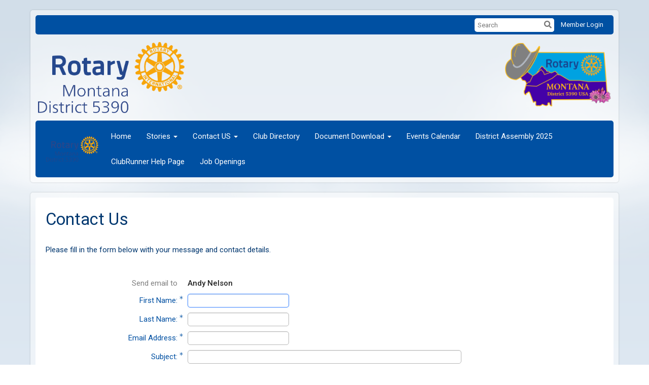

--- FILE ---
content_type: text/html; charset=utf-8
request_url: https://www.google.com/recaptcha/api2/anchor?ar=1&k=6LfO3wsUAAAAAOEI3Vyg2976WM4YY0XgSx_uPeit&co=aHR0cHM6Ly93d3cubW9udGFuYXJvdGFyeS5vcmc6NDQz&hl=en&v=PoyoqOPhxBO7pBk68S4YbpHZ&size=normal&anchor-ms=20000&execute-ms=30000&cb=k65ds4119drk
body_size: 49521
content:
<!DOCTYPE HTML><html dir="ltr" lang="en"><head><meta http-equiv="Content-Type" content="text/html; charset=UTF-8">
<meta http-equiv="X-UA-Compatible" content="IE=edge">
<title>reCAPTCHA</title>
<style type="text/css">
/* cyrillic-ext */
@font-face {
  font-family: 'Roboto';
  font-style: normal;
  font-weight: 400;
  font-stretch: 100%;
  src: url(//fonts.gstatic.com/s/roboto/v48/KFO7CnqEu92Fr1ME7kSn66aGLdTylUAMa3GUBHMdazTgWw.woff2) format('woff2');
  unicode-range: U+0460-052F, U+1C80-1C8A, U+20B4, U+2DE0-2DFF, U+A640-A69F, U+FE2E-FE2F;
}
/* cyrillic */
@font-face {
  font-family: 'Roboto';
  font-style: normal;
  font-weight: 400;
  font-stretch: 100%;
  src: url(//fonts.gstatic.com/s/roboto/v48/KFO7CnqEu92Fr1ME7kSn66aGLdTylUAMa3iUBHMdazTgWw.woff2) format('woff2');
  unicode-range: U+0301, U+0400-045F, U+0490-0491, U+04B0-04B1, U+2116;
}
/* greek-ext */
@font-face {
  font-family: 'Roboto';
  font-style: normal;
  font-weight: 400;
  font-stretch: 100%;
  src: url(//fonts.gstatic.com/s/roboto/v48/KFO7CnqEu92Fr1ME7kSn66aGLdTylUAMa3CUBHMdazTgWw.woff2) format('woff2');
  unicode-range: U+1F00-1FFF;
}
/* greek */
@font-face {
  font-family: 'Roboto';
  font-style: normal;
  font-weight: 400;
  font-stretch: 100%;
  src: url(//fonts.gstatic.com/s/roboto/v48/KFO7CnqEu92Fr1ME7kSn66aGLdTylUAMa3-UBHMdazTgWw.woff2) format('woff2');
  unicode-range: U+0370-0377, U+037A-037F, U+0384-038A, U+038C, U+038E-03A1, U+03A3-03FF;
}
/* math */
@font-face {
  font-family: 'Roboto';
  font-style: normal;
  font-weight: 400;
  font-stretch: 100%;
  src: url(//fonts.gstatic.com/s/roboto/v48/KFO7CnqEu92Fr1ME7kSn66aGLdTylUAMawCUBHMdazTgWw.woff2) format('woff2');
  unicode-range: U+0302-0303, U+0305, U+0307-0308, U+0310, U+0312, U+0315, U+031A, U+0326-0327, U+032C, U+032F-0330, U+0332-0333, U+0338, U+033A, U+0346, U+034D, U+0391-03A1, U+03A3-03A9, U+03B1-03C9, U+03D1, U+03D5-03D6, U+03F0-03F1, U+03F4-03F5, U+2016-2017, U+2034-2038, U+203C, U+2040, U+2043, U+2047, U+2050, U+2057, U+205F, U+2070-2071, U+2074-208E, U+2090-209C, U+20D0-20DC, U+20E1, U+20E5-20EF, U+2100-2112, U+2114-2115, U+2117-2121, U+2123-214F, U+2190, U+2192, U+2194-21AE, U+21B0-21E5, U+21F1-21F2, U+21F4-2211, U+2213-2214, U+2216-22FF, U+2308-230B, U+2310, U+2319, U+231C-2321, U+2336-237A, U+237C, U+2395, U+239B-23B7, U+23D0, U+23DC-23E1, U+2474-2475, U+25AF, U+25B3, U+25B7, U+25BD, U+25C1, U+25CA, U+25CC, U+25FB, U+266D-266F, U+27C0-27FF, U+2900-2AFF, U+2B0E-2B11, U+2B30-2B4C, U+2BFE, U+3030, U+FF5B, U+FF5D, U+1D400-1D7FF, U+1EE00-1EEFF;
}
/* symbols */
@font-face {
  font-family: 'Roboto';
  font-style: normal;
  font-weight: 400;
  font-stretch: 100%;
  src: url(//fonts.gstatic.com/s/roboto/v48/KFO7CnqEu92Fr1ME7kSn66aGLdTylUAMaxKUBHMdazTgWw.woff2) format('woff2');
  unicode-range: U+0001-000C, U+000E-001F, U+007F-009F, U+20DD-20E0, U+20E2-20E4, U+2150-218F, U+2190, U+2192, U+2194-2199, U+21AF, U+21E6-21F0, U+21F3, U+2218-2219, U+2299, U+22C4-22C6, U+2300-243F, U+2440-244A, U+2460-24FF, U+25A0-27BF, U+2800-28FF, U+2921-2922, U+2981, U+29BF, U+29EB, U+2B00-2BFF, U+4DC0-4DFF, U+FFF9-FFFB, U+10140-1018E, U+10190-1019C, U+101A0, U+101D0-101FD, U+102E0-102FB, U+10E60-10E7E, U+1D2C0-1D2D3, U+1D2E0-1D37F, U+1F000-1F0FF, U+1F100-1F1AD, U+1F1E6-1F1FF, U+1F30D-1F30F, U+1F315, U+1F31C, U+1F31E, U+1F320-1F32C, U+1F336, U+1F378, U+1F37D, U+1F382, U+1F393-1F39F, U+1F3A7-1F3A8, U+1F3AC-1F3AF, U+1F3C2, U+1F3C4-1F3C6, U+1F3CA-1F3CE, U+1F3D4-1F3E0, U+1F3ED, U+1F3F1-1F3F3, U+1F3F5-1F3F7, U+1F408, U+1F415, U+1F41F, U+1F426, U+1F43F, U+1F441-1F442, U+1F444, U+1F446-1F449, U+1F44C-1F44E, U+1F453, U+1F46A, U+1F47D, U+1F4A3, U+1F4B0, U+1F4B3, U+1F4B9, U+1F4BB, U+1F4BF, U+1F4C8-1F4CB, U+1F4D6, U+1F4DA, U+1F4DF, U+1F4E3-1F4E6, U+1F4EA-1F4ED, U+1F4F7, U+1F4F9-1F4FB, U+1F4FD-1F4FE, U+1F503, U+1F507-1F50B, U+1F50D, U+1F512-1F513, U+1F53E-1F54A, U+1F54F-1F5FA, U+1F610, U+1F650-1F67F, U+1F687, U+1F68D, U+1F691, U+1F694, U+1F698, U+1F6AD, U+1F6B2, U+1F6B9-1F6BA, U+1F6BC, U+1F6C6-1F6CF, U+1F6D3-1F6D7, U+1F6E0-1F6EA, U+1F6F0-1F6F3, U+1F6F7-1F6FC, U+1F700-1F7FF, U+1F800-1F80B, U+1F810-1F847, U+1F850-1F859, U+1F860-1F887, U+1F890-1F8AD, U+1F8B0-1F8BB, U+1F8C0-1F8C1, U+1F900-1F90B, U+1F93B, U+1F946, U+1F984, U+1F996, U+1F9E9, U+1FA00-1FA6F, U+1FA70-1FA7C, U+1FA80-1FA89, U+1FA8F-1FAC6, U+1FACE-1FADC, U+1FADF-1FAE9, U+1FAF0-1FAF8, U+1FB00-1FBFF;
}
/* vietnamese */
@font-face {
  font-family: 'Roboto';
  font-style: normal;
  font-weight: 400;
  font-stretch: 100%;
  src: url(//fonts.gstatic.com/s/roboto/v48/KFO7CnqEu92Fr1ME7kSn66aGLdTylUAMa3OUBHMdazTgWw.woff2) format('woff2');
  unicode-range: U+0102-0103, U+0110-0111, U+0128-0129, U+0168-0169, U+01A0-01A1, U+01AF-01B0, U+0300-0301, U+0303-0304, U+0308-0309, U+0323, U+0329, U+1EA0-1EF9, U+20AB;
}
/* latin-ext */
@font-face {
  font-family: 'Roboto';
  font-style: normal;
  font-weight: 400;
  font-stretch: 100%;
  src: url(//fonts.gstatic.com/s/roboto/v48/KFO7CnqEu92Fr1ME7kSn66aGLdTylUAMa3KUBHMdazTgWw.woff2) format('woff2');
  unicode-range: U+0100-02BA, U+02BD-02C5, U+02C7-02CC, U+02CE-02D7, U+02DD-02FF, U+0304, U+0308, U+0329, U+1D00-1DBF, U+1E00-1E9F, U+1EF2-1EFF, U+2020, U+20A0-20AB, U+20AD-20C0, U+2113, U+2C60-2C7F, U+A720-A7FF;
}
/* latin */
@font-face {
  font-family: 'Roboto';
  font-style: normal;
  font-weight: 400;
  font-stretch: 100%;
  src: url(//fonts.gstatic.com/s/roboto/v48/KFO7CnqEu92Fr1ME7kSn66aGLdTylUAMa3yUBHMdazQ.woff2) format('woff2');
  unicode-range: U+0000-00FF, U+0131, U+0152-0153, U+02BB-02BC, U+02C6, U+02DA, U+02DC, U+0304, U+0308, U+0329, U+2000-206F, U+20AC, U+2122, U+2191, U+2193, U+2212, U+2215, U+FEFF, U+FFFD;
}
/* cyrillic-ext */
@font-face {
  font-family: 'Roboto';
  font-style: normal;
  font-weight: 500;
  font-stretch: 100%;
  src: url(//fonts.gstatic.com/s/roboto/v48/KFO7CnqEu92Fr1ME7kSn66aGLdTylUAMa3GUBHMdazTgWw.woff2) format('woff2');
  unicode-range: U+0460-052F, U+1C80-1C8A, U+20B4, U+2DE0-2DFF, U+A640-A69F, U+FE2E-FE2F;
}
/* cyrillic */
@font-face {
  font-family: 'Roboto';
  font-style: normal;
  font-weight: 500;
  font-stretch: 100%;
  src: url(//fonts.gstatic.com/s/roboto/v48/KFO7CnqEu92Fr1ME7kSn66aGLdTylUAMa3iUBHMdazTgWw.woff2) format('woff2');
  unicode-range: U+0301, U+0400-045F, U+0490-0491, U+04B0-04B1, U+2116;
}
/* greek-ext */
@font-face {
  font-family: 'Roboto';
  font-style: normal;
  font-weight: 500;
  font-stretch: 100%;
  src: url(//fonts.gstatic.com/s/roboto/v48/KFO7CnqEu92Fr1ME7kSn66aGLdTylUAMa3CUBHMdazTgWw.woff2) format('woff2');
  unicode-range: U+1F00-1FFF;
}
/* greek */
@font-face {
  font-family: 'Roboto';
  font-style: normal;
  font-weight: 500;
  font-stretch: 100%;
  src: url(//fonts.gstatic.com/s/roboto/v48/KFO7CnqEu92Fr1ME7kSn66aGLdTylUAMa3-UBHMdazTgWw.woff2) format('woff2');
  unicode-range: U+0370-0377, U+037A-037F, U+0384-038A, U+038C, U+038E-03A1, U+03A3-03FF;
}
/* math */
@font-face {
  font-family: 'Roboto';
  font-style: normal;
  font-weight: 500;
  font-stretch: 100%;
  src: url(//fonts.gstatic.com/s/roboto/v48/KFO7CnqEu92Fr1ME7kSn66aGLdTylUAMawCUBHMdazTgWw.woff2) format('woff2');
  unicode-range: U+0302-0303, U+0305, U+0307-0308, U+0310, U+0312, U+0315, U+031A, U+0326-0327, U+032C, U+032F-0330, U+0332-0333, U+0338, U+033A, U+0346, U+034D, U+0391-03A1, U+03A3-03A9, U+03B1-03C9, U+03D1, U+03D5-03D6, U+03F0-03F1, U+03F4-03F5, U+2016-2017, U+2034-2038, U+203C, U+2040, U+2043, U+2047, U+2050, U+2057, U+205F, U+2070-2071, U+2074-208E, U+2090-209C, U+20D0-20DC, U+20E1, U+20E5-20EF, U+2100-2112, U+2114-2115, U+2117-2121, U+2123-214F, U+2190, U+2192, U+2194-21AE, U+21B0-21E5, U+21F1-21F2, U+21F4-2211, U+2213-2214, U+2216-22FF, U+2308-230B, U+2310, U+2319, U+231C-2321, U+2336-237A, U+237C, U+2395, U+239B-23B7, U+23D0, U+23DC-23E1, U+2474-2475, U+25AF, U+25B3, U+25B7, U+25BD, U+25C1, U+25CA, U+25CC, U+25FB, U+266D-266F, U+27C0-27FF, U+2900-2AFF, U+2B0E-2B11, U+2B30-2B4C, U+2BFE, U+3030, U+FF5B, U+FF5D, U+1D400-1D7FF, U+1EE00-1EEFF;
}
/* symbols */
@font-face {
  font-family: 'Roboto';
  font-style: normal;
  font-weight: 500;
  font-stretch: 100%;
  src: url(//fonts.gstatic.com/s/roboto/v48/KFO7CnqEu92Fr1ME7kSn66aGLdTylUAMaxKUBHMdazTgWw.woff2) format('woff2');
  unicode-range: U+0001-000C, U+000E-001F, U+007F-009F, U+20DD-20E0, U+20E2-20E4, U+2150-218F, U+2190, U+2192, U+2194-2199, U+21AF, U+21E6-21F0, U+21F3, U+2218-2219, U+2299, U+22C4-22C6, U+2300-243F, U+2440-244A, U+2460-24FF, U+25A0-27BF, U+2800-28FF, U+2921-2922, U+2981, U+29BF, U+29EB, U+2B00-2BFF, U+4DC0-4DFF, U+FFF9-FFFB, U+10140-1018E, U+10190-1019C, U+101A0, U+101D0-101FD, U+102E0-102FB, U+10E60-10E7E, U+1D2C0-1D2D3, U+1D2E0-1D37F, U+1F000-1F0FF, U+1F100-1F1AD, U+1F1E6-1F1FF, U+1F30D-1F30F, U+1F315, U+1F31C, U+1F31E, U+1F320-1F32C, U+1F336, U+1F378, U+1F37D, U+1F382, U+1F393-1F39F, U+1F3A7-1F3A8, U+1F3AC-1F3AF, U+1F3C2, U+1F3C4-1F3C6, U+1F3CA-1F3CE, U+1F3D4-1F3E0, U+1F3ED, U+1F3F1-1F3F3, U+1F3F5-1F3F7, U+1F408, U+1F415, U+1F41F, U+1F426, U+1F43F, U+1F441-1F442, U+1F444, U+1F446-1F449, U+1F44C-1F44E, U+1F453, U+1F46A, U+1F47D, U+1F4A3, U+1F4B0, U+1F4B3, U+1F4B9, U+1F4BB, U+1F4BF, U+1F4C8-1F4CB, U+1F4D6, U+1F4DA, U+1F4DF, U+1F4E3-1F4E6, U+1F4EA-1F4ED, U+1F4F7, U+1F4F9-1F4FB, U+1F4FD-1F4FE, U+1F503, U+1F507-1F50B, U+1F50D, U+1F512-1F513, U+1F53E-1F54A, U+1F54F-1F5FA, U+1F610, U+1F650-1F67F, U+1F687, U+1F68D, U+1F691, U+1F694, U+1F698, U+1F6AD, U+1F6B2, U+1F6B9-1F6BA, U+1F6BC, U+1F6C6-1F6CF, U+1F6D3-1F6D7, U+1F6E0-1F6EA, U+1F6F0-1F6F3, U+1F6F7-1F6FC, U+1F700-1F7FF, U+1F800-1F80B, U+1F810-1F847, U+1F850-1F859, U+1F860-1F887, U+1F890-1F8AD, U+1F8B0-1F8BB, U+1F8C0-1F8C1, U+1F900-1F90B, U+1F93B, U+1F946, U+1F984, U+1F996, U+1F9E9, U+1FA00-1FA6F, U+1FA70-1FA7C, U+1FA80-1FA89, U+1FA8F-1FAC6, U+1FACE-1FADC, U+1FADF-1FAE9, U+1FAF0-1FAF8, U+1FB00-1FBFF;
}
/* vietnamese */
@font-face {
  font-family: 'Roboto';
  font-style: normal;
  font-weight: 500;
  font-stretch: 100%;
  src: url(//fonts.gstatic.com/s/roboto/v48/KFO7CnqEu92Fr1ME7kSn66aGLdTylUAMa3OUBHMdazTgWw.woff2) format('woff2');
  unicode-range: U+0102-0103, U+0110-0111, U+0128-0129, U+0168-0169, U+01A0-01A1, U+01AF-01B0, U+0300-0301, U+0303-0304, U+0308-0309, U+0323, U+0329, U+1EA0-1EF9, U+20AB;
}
/* latin-ext */
@font-face {
  font-family: 'Roboto';
  font-style: normal;
  font-weight: 500;
  font-stretch: 100%;
  src: url(//fonts.gstatic.com/s/roboto/v48/KFO7CnqEu92Fr1ME7kSn66aGLdTylUAMa3KUBHMdazTgWw.woff2) format('woff2');
  unicode-range: U+0100-02BA, U+02BD-02C5, U+02C7-02CC, U+02CE-02D7, U+02DD-02FF, U+0304, U+0308, U+0329, U+1D00-1DBF, U+1E00-1E9F, U+1EF2-1EFF, U+2020, U+20A0-20AB, U+20AD-20C0, U+2113, U+2C60-2C7F, U+A720-A7FF;
}
/* latin */
@font-face {
  font-family: 'Roboto';
  font-style: normal;
  font-weight: 500;
  font-stretch: 100%;
  src: url(//fonts.gstatic.com/s/roboto/v48/KFO7CnqEu92Fr1ME7kSn66aGLdTylUAMa3yUBHMdazQ.woff2) format('woff2');
  unicode-range: U+0000-00FF, U+0131, U+0152-0153, U+02BB-02BC, U+02C6, U+02DA, U+02DC, U+0304, U+0308, U+0329, U+2000-206F, U+20AC, U+2122, U+2191, U+2193, U+2212, U+2215, U+FEFF, U+FFFD;
}
/* cyrillic-ext */
@font-face {
  font-family: 'Roboto';
  font-style: normal;
  font-weight: 900;
  font-stretch: 100%;
  src: url(//fonts.gstatic.com/s/roboto/v48/KFO7CnqEu92Fr1ME7kSn66aGLdTylUAMa3GUBHMdazTgWw.woff2) format('woff2');
  unicode-range: U+0460-052F, U+1C80-1C8A, U+20B4, U+2DE0-2DFF, U+A640-A69F, U+FE2E-FE2F;
}
/* cyrillic */
@font-face {
  font-family: 'Roboto';
  font-style: normal;
  font-weight: 900;
  font-stretch: 100%;
  src: url(//fonts.gstatic.com/s/roboto/v48/KFO7CnqEu92Fr1ME7kSn66aGLdTylUAMa3iUBHMdazTgWw.woff2) format('woff2');
  unicode-range: U+0301, U+0400-045F, U+0490-0491, U+04B0-04B1, U+2116;
}
/* greek-ext */
@font-face {
  font-family: 'Roboto';
  font-style: normal;
  font-weight: 900;
  font-stretch: 100%;
  src: url(//fonts.gstatic.com/s/roboto/v48/KFO7CnqEu92Fr1ME7kSn66aGLdTylUAMa3CUBHMdazTgWw.woff2) format('woff2');
  unicode-range: U+1F00-1FFF;
}
/* greek */
@font-face {
  font-family: 'Roboto';
  font-style: normal;
  font-weight: 900;
  font-stretch: 100%;
  src: url(//fonts.gstatic.com/s/roboto/v48/KFO7CnqEu92Fr1ME7kSn66aGLdTylUAMa3-UBHMdazTgWw.woff2) format('woff2');
  unicode-range: U+0370-0377, U+037A-037F, U+0384-038A, U+038C, U+038E-03A1, U+03A3-03FF;
}
/* math */
@font-face {
  font-family: 'Roboto';
  font-style: normal;
  font-weight: 900;
  font-stretch: 100%;
  src: url(//fonts.gstatic.com/s/roboto/v48/KFO7CnqEu92Fr1ME7kSn66aGLdTylUAMawCUBHMdazTgWw.woff2) format('woff2');
  unicode-range: U+0302-0303, U+0305, U+0307-0308, U+0310, U+0312, U+0315, U+031A, U+0326-0327, U+032C, U+032F-0330, U+0332-0333, U+0338, U+033A, U+0346, U+034D, U+0391-03A1, U+03A3-03A9, U+03B1-03C9, U+03D1, U+03D5-03D6, U+03F0-03F1, U+03F4-03F5, U+2016-2017, U+2034-2038, U+203C, U+2040, U+2043, U+2047, U+2050, U+2057, U+205F, U+2070-2071, U+2074-208E, U+2090-209C, U+20D0-20DC, U+20E1, U+20E5-20EF, U+2100-2112, U+2114-2115, U+2117-2121, U+2123-214F, U+2190, U+2192, U+2194-21AE, U+21B0-21E5, U+21F1-21F2, U+21F4-2211, U+2213-2214, U+2216-22FF, U+2308-230B, U+2310, U+2319, U+231C-2321, U+2336-237A, U+237C, U+2395, U+239B-23B7, U+23D0, U+23DC-23E1, U+2474-2475, U+25AF, U+25B3, U+25B7, U+25BD, U+25C1, U+25CA, U+25CC, U+25FB, U+266D-266F, U+27C0-27FF, U+2900-2AFF, U+2B0E-2B11, U+2B30-2B4C, U+2BFE, U+3030, U+FF5B, U+FF5D, U+1D400-1D7FF, U+1EE00-1EEFF;
}
/* symbols */
@font-face {
  font-family: 'Roboto';
  font-style: normal;
  font-weight: 900;
  font-stretch: 100%;
  src: url(//fonts.gstatic.com/s/roboto/v48/KFO7CnqEu92Fr1ME7kSn66aGLdTylUAMaxKUBHMdazTgWw.woff2) format('woff2');
  unicode-range: U+0001-000C, U+000E-001F, U+007F-009F, U+20DD-20E0, U+20E2-20E4, U+2150-218F, U+2190, U+2192, U+2194-2199, U+21AF, U+21E6-21F0, U+21F3, U+2218-2219, U+2299, U+22C4-22C6, U+2300-243F, U+2440-244A, U+2460-24FF, U+25A0-27BF, U+2800-28FF, U+2921-2922, U+2981, U+29BF, U+29EB, U+2B00-2BFF, U+4DC0-4DFF, U+FFF9-FFFB, U+10140-1018E, U+10190-1019C, U+101A0, U+101D0-101FD, U+102E0-102FB, U+10E60-10E7E, U+1D2C0-1D2D3, U+1D2E0-1D37F, U+1F000-1F0FF, U+1F100-1F1AD, U+1F1E6-1F1FF, U+1F30D-1F30F, U+1F315, U+1F31C, U+1F31E, U+1F320-1F32C, U+1F336, U+1F378, U+1F37D, U+1F382, U+1F393-1F39F, U+1F3A7-1F3A8, U+1F3AC-1F3AF, U+1F3C2, U+1F3C4-1F3C6, U+1F3CA-1F3CE, U+1F3D4-1F3E0, U+1F3ED, U+1F3F1-1F3F3, U+1F3F5-1F3F7, U+1F408, U+1F415, U+1F41F, U+1F426, U+1F43F, U+1F441-1F442, U+1F444, U+1F446-1F449, U+1F44C-1F44E, U+1F453, U+1F46A, U+1F47D, U+1F4A3, U+1F4B0, U+1F4B3, U+1F4B9, U+1F4BB, U+1F4BF, U+1F4C8-1F4CB, U+1F4D6, U+1F4DA, U+1F4DF, U+1F4E3-1F4E6, U+1F4EA-1F4ED, U+1F4F7, U+1F4F9-1F4FB, U+1F4FD-1F4FE, U+1F503, U+1F507-1F50B, U+1F50D, U+1F512-1F513, U+1F53E-1F54A, U+1F54F-1F5FA, U+1F610, U+1F650-1F67F, U+1F687, U+1F68D, U+1F691, U+1F694, U+1F698, U+1F6AD, U+1F6B2, U+1F6B9-1F6BA, U+1F6BC, U+1F6C6-1F6CF, U+1F6D3-1F6D7, U+1F6E0-1F6EA, U+1F6F0-1F6F3, U+1F6F7-1F6FC, U+1F700-1F7FF, U+1F800-1F80B, U+1F810-1F847, U+1F850-1F859, U+1F860-1F887, U+1F890-1F8AD, U+1F8B0-1F8BB, U+1F8C0-1F8C1, U+1F900-1F90B, U+1F93B, U+1F946, U+1F984, U+1F996, U+1F9E9, U+1FA00-1FA6F, U+1FA70-1FA7C, U+1FA80-1FA89, U+1FA8F-1FAC6, U+1FACE-1FADC, U+1FADF-1FAE9, U+1FAF0-1FAF8, U+1FB00-1FBFF;
}
/* vietnamese */
@font-face {
  font-family: 'Roboto';
  font-style: normal;
  font-weight: 900;
  font-stretch: 100%;
  src: url(//fonts.gstatic.com/s/roboto/v48/KFO7CnqEu92Fr1ME7kSn66aGLdTylUAMa3OUBHMdazTgWw.woff2) format('woff2');
  unicode-range: U+0102-0103, U+0110-0111, U+0128-0129, U+0168-0169, U+01A0-01A1, U+01AF-01B0, U+0300-0301, U+0303-0304, U+0308-0309, U+0323, U+0329, U+1EA0-1EF9, U+20AB;
}
/* latin-ext */
@font-face {
  font-family: 'Roboto';
  font-style: normal;
  font-weight: 900;
  font-stretch: 100%;
  src: url(//fonts.gstatic.com/s/roboto/v48/KFO7CnqEu92Fr1ME7kSn66aGLdTylUAMa3KUBHMdazTgWw.woff2) format('woff2');
  unicode-range: U+0100-02BA, U+02BD-02C5, U+02C7-02CC, U+02CE-02D7, U+02DD-02FF, U+0304, U+0308, U+0329, U+1D00-1DBF, U+1E00-1E9F, U+1EF2-1EFF, U+2020, U+20A0-20AB, U+20AD-20C0, U+2113, U+2C60-2C7F, U+A720-A7FF;
}
/* latin */
@font-face {
  font-family: 'Roboto';
  font-style: normal;
  font-weight: 900;
  font-stretch: 100%;
  src: url(//fonts.gstatic.com/s/roboto/v48/KFO7CnqEu92Fr1ME7kSn66aGLdTylUAMa3yUBHMdazQ.woff2) format('woff2');
  unicode-range: U+0000-00FF, U+0131, U+0152-0153, U+02BB-02BC, U+02C6, U+02DA, U+02DC, U+0304, U+0308, U+0329, U+2000-206F, U+20AC, U+2122, U+2191, U+2193, U+2212, U+2215, U+FEFF, U+FFFD;
}

</style>
<link rel="stylesheet" type="text/css" href="https://www.gstatic.com/recaptcha/releases/PoyoqOPhxBO7pBk68S4YbpHZ/styles__ltr.css">
<script nonce="mXw_1XB2S8v74cKqD3-vNw" type="text/javascript">window['__recaptcha_api'] = 'https://www.google.com/recaptcha/api2/';</script>
<script type="text/javascript" src="https://www.gstatic.com/recaptcha/releases/PoyoqOPhxBO7pBk68S4YbpHZ/recaptcha__en.js" nonce="mXw_1XB2S8v74cKqD3-vNw">
      
    </script></head>
<body><div id="rc-anchor-alert" class="rc-anchor-alert"></div>
<input type="hidden" id="recaptcha-token" value="[base64]">
<script type="text/javascript" nonce="mXw_1XB2S8v74cKqD3-vNw">
      recaptcha.anchor.Main.init("[\x22ainput\x22,[\x22bgdata\x22,\x22\x22,\[base64]/[base64]/[base64]/bmV3IHJbeF0oY1swXSk6RT09Mj9uZXcgclt4XShjWzBdLGNbMV0pOkU9PTM/bmV3IHJbeF0oY1swXSxjWzFdLGNbMl0pOkU9PTQ/[base64]/[base64]/[base64]/[base64]/[base64]/[base64]/[base64]/[base64]\x22,\[base64]\\u003d\\u003d\x22,\x22w7nCkVTClEbDlsOSw7dNRcK3VMKONG3CkSs7w5HCm8OHwr5jw6vDqsKqwoDDvnUqNcOAwo/Cv8Kow51RW8O4U1XCiMO+IwLDhcKWf8KIWUdwY31Aw54Zc3pUfcOjfsK/w7XCrsKVw5YAX8KLQcKBKSJfEcKmw4zDuWTDgUHCvkbCvmpgIMKaZsOew6Fjw40pwpFrICnCp8KwaQfDusKAasKuw4t1w7htP8K0w4HCvsOcwrbDigHDsMKcw5LCscKFWH/[base64]/[base64]/CsONwp/[base64]/DumHDsMOVYWfCrcOnYsKGwqvDiMORw5/CksKwwqljw4MEwqlAw4zDg1PCiWDDkU7DrcKZw6TDmTB1wpFDd8KzAsKoBcO6wr7CicK5ecKEwq9rO05AOcKzAcOcw6wLwoVRY8K1woMFbCV6w6prVsKhwo0uw5XDo2t/bCHDq8OxwqHCncOGGz7Cp8OSwos7wp81w7pQBMO4c2diJMOeZcKIBcOEIyvCsHUxw6rDj0QBw759wqgKw5vCgFQoFsODwoTDgGwAw4HCjE/CqcKiGH7DicO9OXtFY1cCKMKRwrfDmH3CucOmw7XDlmHDicOfWjPDlzFjw7pKw5hQwq/Cr8K6wocMN8KlfgnCtxnCnDrCoAPDiXk9w6nDhsKLAwc4w4EBTsOXwogGU8O5dVZ6H8KuL8OtfsOIwrXCqlnCgEoaGMOyFDjCncOewr7Dp0E/wp9LK8OSZsOsw77DhzFcw6zDm1pEw7DCmMKXwobDmMOUw6PCqWnDjAV3w7fDiwrClcK2FH4aw7/Ct8KdC3nCt8OZw50TV0zDiHTCksKUwoDCsDkAwoPCugbClMKzw7UgwoUYw77DjyU2LsKTw4DDuV4PPsOtTcKLAz7DisKceGvCv8K7w7wxwq8qFjfCv8OMwr4KWMOnwoUPQ8OgW8O/[base64]/[base64]/[base64]/aTnDi3DDogJaQDsgw4V/EsOdC8KAw5xkKsK/HcO7aiATw5jCksKpw7LDpnbDigjDun57w654wqVlwovCpxFXwr/[base64]/DlTXCqsOqwoPCliB5CMKvPsKdwqjDo3vCkFzCj8KRDH0tw4hIPkbDrsOJXMODw7DDrkTCo8K6w44eXFVkw43DmcKnwrA8w4DDjHbDiDbDkkw2w7LDqcKHw5DDi8Ksw4PCpDc/[base64]/[base64]/[base64]/w6zDkcKbX8KHYTFIABh9TMO6wrLCksKsbTVOw4pGw5jDjsOsw7EjwqvDvSMcwpLChH/ChRbDqsKAwplXwo/Cn8Oyw6wOw5nDlcKaw4bDp8OCEMOGOX/Do2p1woHChsKWwpBiwr/DgcOcw7wlP2PDisOaw6gjwqVUwqHCqyNpw6UnwpPDk1tgwplGbFDCmcKJwpoFMWsowqrCisOgSFdWM8OZw6gYw4xbeg9CNMKRwqgfNR5jRCkBwrxEfcORw6FcwqwEw73Cu8KKw64rJ8KLaDTDosOIw6bCtsKMw7l4IcOuGsO/w5TCnBNAM8KRw6zDksKPwoAewqrDpzsIXMKHe2khOMOHw4w9N8OMe8KDKHTCuCpaH8OyenLDlMOoJzPCrMOaw5HCg8KQMMOewpLClEzCpMOFwqbDhwfDtBHDjMOGKsOBw6I4Sw8IwrwtDxc0w4nCncODw7zDtsObwrvDqcK3w7xXJMO/wpjCgsO7wq1iETXChyUwDEJmw4d2w4QawrfDrA/CplY5NVPCnMODeX/CtAHDk8K2HiPCncKyw7vCh8KVfWJSDydXK8KVw48KDx7Cg2cJw7XDh2F8w5A3wobDgMOHIsOlw6XDvcKuDlXCiMO9L8K8wpBIworDo8KmO2fDpWM8w6DDoVIcV8KJZFgpw6bCq8Oxw57DsMKsBzDChA4gNsOFDsOpc8KHw4c/WRXDjsKPwqbDqcOXw4bCnsKtw4hcIcKcwofDt8OMVDPCmMKwecOPw4x7w4fCvMKMwqJUP8OpY8K8wr8XwoXCk8KnfFvDp8K+w7nCvm4AwosvcMK6wqIwWnvDnMOIC0dJw6nClFllwr/Dv1bCjQ/[base64]/CrsKuwrHDvsK1w4/DssKAwpQXw45dwpDCq8KaUVbDm8K0Dhxcw70GXjg+w5zDqwLClEbDo8O6w5Z3YkPCqgpOw5jCtFLDlsKERcKuWMKjWhTCp8KGDEfCg0xoecKrXsOrw6Zlw4VYADR5wpNWw6IzSMK3LMKmwoddOcOyw5/ChsKSBAxSw4Jlw6zDogN9w4zCtcKILDLDuMK0w6sSEMO5GsKYwqfDq8OYXcORWwkKwowIccKQI8Orw6TChhx/woowAhJLw7jDq8KdL8Kkwrkew4vCs8O7wpLChCQBDcKFasOECkXDi3DCtsO/[base64]/DtWLDlsKlw7pGw6HDgMO8w5NxT2vCrQLCogNxwoRaVEvCvAvCjsKBw7RWPnQXw5zCrcKRw4/ChMKQMARbwpshw4UCIzdmOMKffCnDm8OTw53CgcK4wqfDisOewpTCuwzCkMOzSD/[base64]/[base64]/w5ElXEPDqXfCuVbCvcO5SRtbVBczw7jDtQdOLsKEwpJ8wokEwrfDvkvDsMK2D8OZWMKHC8OEwow/wqhZbmk6OkNnwrETw6QDw5scdQLCkMKnLMOvw6hmw5bCssKFw5HDqVJgwpjDnsOiKsKvw5LDv8KTISjCpV7DmMO9wrfDnsKPO8OwPw3CncKYwqvDpCzCm8OrMzLCssK/K180w4ENw7TDr0TDq2bDnMKUw5EEHX7DiwzDuMKJZ8KDTcOBYMKAaTLDtiFkwpRQPMOnAiYmIVV3w5fCr8K2IDbDssOew6HCj8OTZWMTYxjDmsK0SMORUwsEJGEdwoHCvDspwrfCoMOAXS08w6XCncKWwo9cw7ssw4/CuWRow5UOE2Rqw43CpsKBwpfCrzjDvg0FLcKgKsOEw5PDs8Ohw5pwFH9iTDk/c8O9SMKXK8O6MH/Ck8Kga8KaM8KawpXDpwHDhTAfSh42wpTDsMKUExbCjMO/C1zDsMOgVA/CgVXDhF/Dt13CtMK4w754w4bDiWV9NE/DssOFLcK5wrITbGfDmsOnSDEsw5w9LzFHD1swworCmcOAwpsgw5vCpcO5QsKYCsKYdSXDjcKOf8KeCcOMwo0iHCfDtsO+AsORf8KUwo4Rb2tww6XCr1EpTsKPw7PCjcK6w4ktw6vCrWl4JQgQNMKYIsOGw4Y0wpJyacKXV1Vvwo/[base64]/[base64]/HsKkwp3DicO1wpNzO8OKDQfCsjzDvUnCjEvCinJowo8iREYAdcKCworDg2bDhSAUwpTCiGXCpsKxV8K7w7MqwpjCvMODw6kVw7/CsMOhw4pgwo41woDDsMKAwpzDgCzDg0nCtsKjV2fCicKtFMKzwrbChlvCksKfwohdLMO/[base64]/J8KieDp1wpnDtUvDqkQKAgHDvsO+w4x/[base64]/[base64]/[base64]/AsKNcsOowqXDrMKGw63DiMK7w49qwrvCocKlEcODXsKYMQDCicK0woF7wrUWw40WQgTCtgbCqSorIMO/[base64]/[base64]/KMKSIn3Cj8KZEB9tbEzCpnQZw7IewqLDlMK3SMK4QMKGwrttwro1JF5FHRTDusOSwpjDqsKoZ2ttMcO/[base64]/ChWTCmyrDi8Klwq5ZwonDk0xZM8OnT1rDskh1ERvDrjXDq8OhwrrCo8OTwrHDijHCsmULZ8K/woTCpcOmQsKhwqBkwqrCvsOCwrJ3wpJJwrV0FcKiwoFxe8KBwrcjw5prR8Krw5FBw7nDvFNywrjDosKWW3XCkgBIKT7CrsOzb8O1w63CscOKwqUBG1XDhMOlwpjCtcKuQcOiNH/[base64]/fD9yEjQlA8Kkw5c+w4vDv3YwwqTDjGwCZMKwBcKhcMKNXMKow7VONcOaw4JbwqPDsCJZwoxwD8KqwqQeJCRaw7lmcmLCkHgFw4BwM8OYw5rClsKYO0lnwpJROw3CoDPDm8KIw5kWwoB7w5XDqnzCmsONw5/Dg8OefxYBwq3DuXfDu8KzAjHDn8OGLMKUw5vCgT7CscOiCMOwMFfDlm9IwozDsMKKVMOkwqTCtcOvw6TDtBUNw5PCiSIdwqRRwrFOwoXCoMO1N3vDrkx9ZCgPbQBPKcOFwqwuCMO0wq5kw7DDusKOH8ORw6t/ECkkw61AJCRww4gpM8O1Dx1vwrzDksKywoY5V8OubsKkw5nCg8OewqZ8wqLClMKSAcK6wofCvWfChgguDcOBExzCs2bCjkcgWS7CjMKzwrQbw6ZuTcKeYQLCmsKpw6/Cg8O6X2zCtMOSwo9+w45qGH9VAsKlXwBiwojCicKjV3YYGmYfKcKSSMOQPFXCtjofVsK/HsOLcV8mw4TDg8KGc8O4wpFCUmLDvmBhR3TDvcKRw4bDjiHDmSXCrEXCvcOzFk5GSMKAFjhVw4tEw6DDoMOQZcKuFcKkKn1ew7jCi08kBcKPw5TCoMKPC8Ktw7DDisKKQXcOe8ODIsOHw7TCnyvDpMOyd0XDq8K5TWPDp8KYUiw/[base64]/DgjzDoWbDlMO3GsOCBi8rw7/Dq37DrTrDoARgw6xgG8OZwq7DuDxBwrBGwqEXRcOrwrYEMwHDnBTDu8K2w4lYBsOCw69GwrZWwqNpwqpSwp01wpzCtsK5DXHCrVBBw6sow6bDqXDDg3JDwqBmwrh0wqwdwozDj3orTcOtBsKtw7/CpMK3w7J7w7zCpsK3wrPDhyQawoE2w4nDlQzCgm3DpGTCoF3Ct8OMw7TDjsOzfH1YwqkEwqHDm1fCtcKmwr3CjxRUP2/DlMOmRFAmBMKHOB8QwoLDhTDCn8KfNG7CocOsLcOcw5LCiMK+w47DkMK7w6vCgGFqwp4LfcKDw7cdwotbwoPCmQfDicO8QSHCt8OXVHPDj8OTUn98U8OFSMKswqzClMOrw6zDuXA5B2vDhcOywpBfwpPDlGTCuMKjw5PDoMO/wosJw7vCpMK2HSXCkyBUFHvDjitbwpB5HlfDmxPCgMK+QnvDg8OawoEFHn0FGcOqA8Kvw7/[base64]/CpsKmw5bDpQ5Zwrlfw7nDhsKOFsKrWsOZI8OMNcOMQcKZw4vDrX3CoGXDkWBDCMORw4nCkcOZw7nDlcO6QsKew4LDtUFmMwrCg3rDnRFjWsKUw7nDtyTCtnsyDMOgwohhwr5NeSTCt2YGd8KYwo/[base64]/CmMOowovCnktawrzCr0LCgsK0KMKGwoTCv1Qowr16YzvCoMKKwrwYwptnBE5kw47Cj2A7wp5SwrPDhTJxMjprw5cMwrfCqyAdw69Ow7rCr0XDm8OFMcOPw4vDi8KtZcO3w6EWesKhwr0Zw7sxw5HDr8OsNVoRwrHCmsO7woE4w6/CoBLDpMKUEgDDsBhvwqXCgcKTw7BgwodlfsObRyNqeEIUO8KJNMK3wqondhHCvcOyWFnCvsOJwq7Du8Klw70uZcKKDcOrJcOfYhc6w7QNPiHCs8OWw6RQw4cHQTBPwq/DnzPDncObw69dwoJQFcOtPcKhwpo3w5UfwrfDgRDCusK2ACVYwrHCsQ3Dg0bClVzCjHzDrkzCjcOZwqQERcOBeCNSPcOVDMKFIm8GLyrCpnDDsMOCw6HDr3BqwottQVIbw6Auwpxsw7rCik7Cn3Ntw70cHmnCm8K/wprDgsOWZgl+QcONQXEewoU1cMOOW8KuTcKqwqMmw43CjsKCwohtw4NIGcK4w67CvSbCsh5VwqbCtcO+OcOvwq8wAU7CqzLCssKfOcOGJ8K+bzzCtVMRPcKIw4/CncK7wrthw7PCkMK4CcOKEkhgQMKKBTBNZlHCg8KTw7gAwqDDuzjDm8KqQcKGw6dBSsKJw4DCocKMZhbCi2HCg8KxMMOFw4/ColrChzQyXcOsIcKlw4TDshzDl8OEwp/CnsKkw5g7PCnCsMO+MFd4QcKNwrs0w5Icwr/DpE9gwrl5w4/CoRVuWGwdBVzCscOsesOkRwISw59VbMONwpAdfsKuw6gNwrTCkHEoQsKUEm13PcOaYWvChXjCgsOhby7Duxs/woJLUTIvw6zDixTCkH9VC2tXw5rDuQ5rwqxUwrR9w41GLcKOw6PDtHLDg8ORw4PDp8OIw55KKMOvwrcmwqIXwo8cXsOiCMOaw5nDsMKtw53DvmTCkcOaw5zDlsKyw7pHZWxKw6nCjRDClsKJI0ohf8OSTRBow7/Dh8Ouw6jDqzdFwpU+w7dGwqPDi8O7LnUpw4XDq8OyVsOTw5FIGy7Co8KxOSwfwrB/Q8Kww6DDqDjCghfClMOGGBDCtMOxw7XDssOzaW/CmcO3w54BVnvCh8K9wrF1wpTCl0xMQH/DrDPCv8OPKBrCosKsFnIgFMOOK8K2BcOAwroGw7fCgRd3OsKoPMOyHcOZOsOmRzDCi0jCp27DpsKOJsKKKsK3w6I8WMKnXcOMwpt/[base64]/CsMKiD8O+wrgFYsOnN8Obw4/[base64]/[base64]/[base64]/CgnvCpMKBwr3Cp0zDmcOwZMKOfMO/GGkYwrgwQUkhw5ESwpvCtcOUwqBzcWzDscOEwr/CskXCtMK3wrwePMONwqBtAMOnUT7Cuw1fwq58U0XDuCLCjwvCsMOpbMObCm3Du8OEwrLDlVB5w4nCi8OUwrbDpcO/f8KHNFZdOcKOw4pGGRzClVrDiFzDncK2VnJlwo5AdQ47fMKnwonCgMODa07CmR0jXykHOn3DvkEkKB7DmFvDtTJXIkHCu8OwwonDmMKmw4jCoUUXw5LCpcK2w4k8BsKpQcKsw6VCw4JMw4rDtcKVwoNYAAJaUsKSCx0Sw6B/w41CSBx4Wj3CtWrCo8KhwqxBPRlVwr3CpsOHwoAKw6rCmcKGwq8eRMKMaVfDkU4venfDil7DkMOiwr8hwrRUAQcvwp/[base64]/[base64]/H8OmW8Krw6PCpMKwwpcJfEjDsFnDkUV6XBgZw7kRw5rCrcKDwqcqQcOew5PDrj7CgjfCln7CncK3wqJ/w5fDhcOKWcOvcMKLwpYEwq4bEDrDqcOlwpHCpcKIMjvDt8O7wqzDtjdIw7Yfw51/w5dZHytrw7/DrsOSZn1FwpxmMS0De8KrTMKowowKfzDDk8K5JCfCuj0zcMOmPnPDisOBX8KaCyV4eBHDtMK9e0lcw5LCjRfDkMOJLgbDhcKrE2hMw69fwpY/w5Yrw4VlbsOVL1zDtcKYZ8OxN2YYwojDq1LCg8K9w6hZw5Y2d8Oxw60xw4dRwqbDiMOrwq80NUxyw67DrcKMT8KWYCLChzVWwp7DncK3w6I/AwN6w5PDpcKtVjx6w7LCucKjY8KrwrnDkHAnXmvCu8KOLsKMw4nDqnvCt8O4wr3DisO/R1JcY8KcwokxwpvCmcKww7/CrjXDicKzwpUwc8KAwpB7H8KBwpB6NsOzBMKDw51PbMKxOsKdw5DDg2Ecw41rwqsUwoIwMcO9w5J3w4Abw5ZHwrvDr8OMwq5aCVPDpcKTw4gjFsKqw6A5wrc/w7nCkFXCmW1Twq3Dl8OTw4JLw5k+M8K8acK2wrTCtSLDkXrDlSjDmMKIA8KsY8KTN8O1K8O4w699w6/Ci8KSw6/Ci8O6w5fDn8OTbBh2w61lTcKtM2jDlsOvUxPDmTseVcK5CcOBWcKmw5xjw6MIw4B8wqtAMmYqfh3CtWQ0wr3Dp8K/cjXDpS/DjcOCwrJrwpvDgAjDosOdEsK9Zh4KIMOESMKlAAbDtnvCtF1LY8Kiw6/DlsKXwpzDrA7Dq8OYw73DpUHDqFhzw7ttw54rwr5mw57DnsKlw5TDt8OnwpQuYjA1J1jCu8OrwrYlZ8KQCksDw6J/w5/DnsKxw4oyw71awqvCrsOGw5LCjcO/w5I+OH/Di07Cqjdow4kLw45Jw6TDpGoSwp0PT8KiecO4wozCmhJPcMKMIcK6w5www6xtw5Yow6DDu20Iwod/EBkYMMOUXsKBwrPDk3FNaMOmP0FuCFxKORkzw4DCpMKRw7kKw6IRRCsxXMKrw7dww7oDwoDCmj5Zw6jDtF4YwrnDhmgwABcldxlRPDRUw6QSVMKzHcKsChXCvWPCtMKiw4o8SRvDm0J+wpHCpMKKwpnDsMKHw5jDtMORw74Dw4/CphDCt8KuSsOZwqNpw5MPw4tKXcOqR2HCojdvw4zCsMK4VF3Cq0Ycwr4UEMOUw6jDhX3CmcK+c0DDisKXWVjDrsOwOhXCqxbDi0IoR8Kiw6N9w6/[base64]/DsXrDrC4fw6UcAxvCrDfDhcKsw4kXfxjDj8OjNEMYw6LDk8Kyw4HCrUpPcsKswpJ9w4ADM8OoIsO/V8KXwr9OEcOEAMOxVMKlwp7Dl8KKaQ4kTBJLMhtKwrFEwprDusKqOMOSFBjCm8KyZUFjBMOTDMKPw6/CisKnNRhWw5nDrRbCnmvDv8OrwobCqkYYw68LdgrDn3zCmsKuwpppcx99AEbDp2DCogLCtsKbQ8KFwqvCogMJwp/Cj8KPb8KTDsO6wpdlO8O2EUYgMsOewq9uKSA4M8O/w4ROBGVQw7bDq0oewprCqsKND8OTfXPDvWIRbEzDrCF/U8OuXMK6AMOsw63DgMKeIR02XMKjXBTDjcObwr5mfVkSTcK3HjNXwp7CrMKpfMK7OcK/w7XClMO5EcKKHsKpw7DCqsKiwrxDw7LDuH4RRV1/ScKJA8OnSmPCkMO/w6JbXx0ow5PDlsKLHMK8c2fCkMO1MF9SwqdeXMKPPcONwpojw4d4P8Kcw4UqwoQ7wpnCg8Oae2laG8OZbx/[base64]/DtsKuwonCiMO7wppewqN6wpnCqsO9w5hHWUrCs2XCpFNSVGXDjcKmJsKXLE1qw5/Dh0s8UiHCucK+w4IHYcOtbRV/J3Z/[base64]/[base64]/DlsOFwpcFwpjCscOKNlDDthFuwoPCjFPCqTPCosKSwpEIw7HChErCnCZWC8OrwqrCg8OqIDPCjMO/wp0Mw4vCiAzDmsODfsOxwrrCgcKfwpstOcOrJsOWw6DDtxDCqMOgwo/CukjDuRxSeMOAacKuWcKZw7AQwq3DsAMjGMO2w6vCj3sHE8OkwqTDq8OEJMK3w4/DusOow4J7Rn9PwpgvM8Ktw5rDkDQcwpLDimHCnR7DtsK0w7gLdcKrw4J/IDwYwp/DkHM9WDA6TcOVcsOTcirCh3TCuGwTBwRUw5vCiHsnPsKBFMOtSxLDlkt8C8KMw4sMd8OlwqdeV8KtwpLCjmoLflZpAAAQGMKEw7HCusK2XcKCw6FLw4DCujnCmTd2wo/Cg37CiMKXwocAwrbDsU3CrERcwqc+w6LCowEFwqEIw7fCvVTCtQ91IXNZTQZBwo/[base64]/DgsO2fsKMWWx/aMOZODddwqEuw7zDgcO+UR3Dum1tw7rCscKSwoNcw6rDq8OYwo/CrF3DtxkUwqHCn8Ozw58fA21Nw4dCw75nw6PDpX52d3/Cs2HDkXJTewoPO8KpYE08w5g3fS9Vew3DqAENwrfDiMKww5AKJlPDsWMcw74Cw6DDoH5NecKdNmpFwqwnb8Otw79LwpHCoAZ4w7fDk8ObFCbDnT3CoHxcwoYSNMKkw7lBw77CgsOzw5TCrgdqe8KSccOMKCfCvlLDpMKtwoA6QMOhw4c9TsO2w7Vvwop/[base64]/w4d8VVsbUsOFwoJMwqvDvMOzIcOyX0NkUsOaIQ9/VDDDkMOZOcKPQsO1ZcOVwr/[base64]/DqF3DlMKxwqNLP2FNwozCtR0qXcKzUMKnG8O7JVkRLcKzBTZUwqcLwoBCW8OHw6fCjsKHYsKlw63DvW9ZNFfDgEvDvcKmZFzDrMOCaFFxJcOkwoYiIRvDl3nCpjTDp8K6FHHCjMOzwro5KiIdSnbDtAbCi8OdMTBEw65sCBHDj8KFwpZ1w7UyUsKFw7Uiw4/CvMOsw4ZNb3h1CCfDusO8Tk/ChsO2w53CnMK1w6hDCsOme1FmUBjCkMOww65bbnvDocKZw5dFORE9wpc8ERnDm1TCnBRDw6LDgjDDo8K0OMOHw7Yjw4dRfS4UHjMiw7PDoCN2w6bCvCHCmwBNfhjCjcOBbkbChcOJRsOLwp8BwqTComl/w4IXw7Baw4/Cs8OYalHCisKdw6jDhhvCgsORw5nDpMK6UMKTw5fDpCERFsKQw5Y5PlwIwqLDqx/DojUtWljCrD3Do1QaEsOdF1sawq8Nw5N1wovCmBfDuCfCucO7XlxgbcOvWRnDsl0xPF8aw5/Dt8OwCzZ/cMKnQsOjw5cfw7jCo8O6w5gSYxgpDQlqFcOKMcOsXMOEAi/DnlnDiELCnFNJWQIMwrRYNFnDtn5ILcKPw7cAacK0w5NHwrR2woXCncK6wr3DkgPDiU3CuQJ2w7V6wrDDo8Osw6bCrxsHw6fDnHLCucKaw4Rkw7TCt2LDqBBtY1VeZA7Cg8Kuwod2wqbDmBXDtcOBwoABw4bDlcKIIsKaKcOlDznCqSg+w4/[base64]/[base64]/DgUXDoV0YJ3xJwrI8AcKxL8Kkw6AOwrpuwo3CicOCw5x1wrLCjmgHwqlKfMKRCQ3DoBxUw45WwqJZcznDn1c+wpApM8O9wq0hScOEwrkSwqJlRsK8AlI4ecK3IsKKQkgWw7R3SFHDvcOrVsKBw5/Ck1/DtyfCrcKZw4/DjkAzccOiw7PDt8OoU8KRw7Bfw57DncO/fMK+fsOfw5TChMO7F0w/[base64]/DmsKTQ8OxQMK+wp8hVyBVfcOAY0o0woUhFm49wqcYw7ZzfQcHDRtcwr7CvAzCkHPDg8Olwok+w6HCsw3DgMOvZXHDoEx/w6DCpjdHbjLDmSJlw6HCvHsbwo7CpcOdw6DDkSLCmQvCq3l7Zj46w73DsiARwqLDgsOjwojDmEIkwrsDSlbCr2Z7w6TDrsO8K3fCscOTXxDCi1zCo8Krw6LCtsKfw7HDmsKdUDPCgMKADHYxKMKjw7fDkToZHigNdsOWCcKYWm/CkyDCuMOQIj3CscKFCMOSR8Kjwq1kJMObaMOAFiZHJMKUwrJWbm7Du8OyeMOvOcOYXUTDt8OXw6rCr8OxFFfDpytrw6Irw63CjsKew6YMw7sSwpPDkMOswoUOwrk5w7ANwrHCjcKGwrnDqzTCocOBJxXDhGjCkjDDhAPDjcKdGsOLQsO/[base64]/[base64]/CksOKNcKcfj3CkMKAbGglwo7DkMKOHFXChSJjwrTDjXt/HnlyRGV+wrY+T29gwqrDgjBPKFPCnmzDscO1wrw9wqnDrMOxE8KFwpAswq7DskhuwozCnWfDjC0mw4xcwoUSUsKMS8O5V8K5woZhw47CiGt8w7DDixhNwqULw4tNYMOyw4ACIsKnAcO2woNlJ8KWB0jCuBzDiMKmw7A8RsObwo/[base64]/DisOawoPCm8KLTU4+EcOAbGosw6LDtsOnaQk1w6wvwp7CiMKtR1YYK8OIwoMBBMKcPhtyw5vDj8O7w4N2U8OjPsKGwpwEwq5efMO2wpgpw5fCi8KhP0zCt8O7w6Frwo97w4/DvsK/NldeE8OIM8KfEm/DvCPDvMKSwpEuwpZPwo3Ch1MEbnrCrsKowpfDu8K/[base64]/CkcObw7Mgw6oowpl+bRTCt8OawoE+wrjDjwvCpCHDu8OTLcK5QwFKXz5xwrfDoQ4Tw6DDqcOawqbDiGdDdnDDoMOJCcKMw6UffWxaVMKEb8KQIh1iD1PCpsO/ekdPwoJZw616GMKKw6HDs8OgDsOWw70MUcOMwq3Co37CrClgIw92AsOaw44/w4ZfdlUyw53Dq0rCkcO8CcOafDzCtsKWw54dw6E9U8OiDWzDrnLCs8OAwo99AMKBQ2QGw7XCoMO1wp9tw73DqsKAdcOUEhl/woV2LV1+wp5pwrbCq1jDmXbCoMK0wp/DkMKibQrCk8KUcVtqw6XDuSEVw7liRg9uwpXCg8KWw5rCjsOkQsKSw63CnsOfUsK4VcO+EMKKwqwfSsOrEcKSD8OwFVfCs3fDkXfCv8OYHhrCp8K/cFPDnsOTL8KnVcKxC8OiwozDqg/[base64]/WMOvwp7Cv37DvRsAw7XCvsOhRnIXwrTCoERKV8O3CFHDicOXYMKSwp0Zw5QCw58Ewp3DsxrDn8Omw6Y6w5rDksKrwo10JgfCuhvCgMOLw7lqw7HCuG/[base64]/Ds8OQKMKSw7vCo8Odwo8CZh3DsHTDkGVow5JHC8OKwqxUF8Oow48LRMKYBMOEwokBw75+QFTCnMKaZ23DvhPCvhDCjcKxEMOdw6Ayw7nCmiFgLEx3w4N6w7Y5LsKWIxTDqTI/S0vDtcOqwpxefMO9ccKpwrBZEsOhw7BsHiIcwpjDtMKJOVvDnsOfwoTDm8KUfCVMwrREEwVCXQbDp3FuW0Rpwp3DgEYfS2FXbMO6wqDDsMOawovDpHp7LxrClMKOAsKXH8KDw7/Coz1Gw5kPKW7Dk2Fjw5HCigZFw7nDnyLDrsOodMK4woUbw4R0w4QFwqokw4B0w5LCtW1DFMKSKcO2OC7CiHDDljgmdzUTwp5iw4QZw5Vww4NJw5XClcOBb8K/w6TCmRZNwqISwrjCnz8Ew4pEw6rCmcOqBDDCtUdLfcO/wrR+wpMwwrnCs0XDlcKuw7p7On1kwpYBw65UwqsQN1QwwrfDqMKgVcOowrzCs2E/wpUgUhp0w4zCtMK2w7VPwrjDvTUNwp3ClzgjbcOxVsKNw53ClW9Mwo/DhDULCFDCpyZRwoMww4DDkTs/wp4iMgXCscKiwp3CumjCk8OGwrQFVcKEbcK1YhArwpXDvzLCqsKrcwhGfWwqZDnCmDsoX1omw48/STA5U8Kvwq0WwqLCn8KPw5zDq8O2IScowoTCvsOHCQAfw6zDmkA1TcKJV3pbVS/CrcOXw6jCqcOYTcO3cEQiwppHcxrCh8Kwck7ChMOBNMO/WX/ClsK/DRM3O8O1aFHCrcOTOMKWwp/CnC5ywonCiGIDH8O8MMOBeUAhwpzDjypRw5UFFVIYN2EANMK1bEgUw7QKw5HCgQ4uTyjCmSDCqsKZUkMuw6xAwrNaH8ObLGZQw7TDucK/wr0fw7vDmibDoMOHcxQ4CCw5w7tgRcKbwrvCiTYXw5HCjQomQCzDtsObw6LCjcOhwqYvw7LDpTVpw5vDv8OsGcO8wogfwofCmw/DvMOyITlBSMKFwpFJSDBCw4oqE3QyKMOxGcOPw5fDscORKitgGDdzecKWw4cbw7NiFhvDjFJ1w4PCqksSw4Qxw5bCtHoKQV/CjsOnw7hkb8KrwoPDtW3CkcOKwoPDo8O9GcOOw67Ct2ITwr1ZecK0w6fDgMOGD38Dw6vDrHjCgMO7LRLDlsOtwrLDicOBworDohbDg8KDw6HCgm4jBkkJUCFsCsKlKG0DdyZFKSnDpQDCnV9aw5XCnBQ+BMOvw646wr/[base64]/[base64]/[base64]/DnMOhw5bDhH3CsisoTyhpOyxzwpnDi1rCqiXCq8OxB1LDgj/Cr1/CnBvCrMKwwp8GwpxGKR9bwprDnAhtw4zCr8O+w5/ChnZ6wp3Dv2oOAQRdw6Y3XsOzw6/[base64]/CokE8THPCkGZSXsKswrkIWQpIZm3DtMKLEhVewrjCsVLDqcK5w7wMAGfDpMO+Al7DtxAJUsKnbG0Vw4DDkXLDp8Kyw4hnw6sSPMO/Un/Cs8K5w59dWRnDocKZbgfDpsK5dMOOw43CpTkpw5LCoGtnw44LFMOLHUvCgULDnRTCt8KAFsKKwqs4ecOuGMOgUcOhB8KDQlrCk391DcK5JsKITws0wqLDlsO3w4UrPcO7RlTCo8OIwqPCgwE1VcO2w7EZwpYEwr3ChV0yKMOqwoVKFsOFwrslWBxuw7/[base64]/KMOEwr7CoiJpwrInXMK2wowWRynCuirDtsKTTMKqChMRGMKrw70bwoDCkVtzGlBGMGRyw7fDglE6woZvwptaYWHDsMO/w5jCmyxeOcKrEcKaw7YtI38dwqgLKMOcXsKzdytJZDDCrcKZwpnCi8OATcKlw6PDkS4nwrPCvsK2SsKyw4wzwrnDuEM9wrzCsMO5ScOrH8KSwoHCr8KPAsKzwolCw7nDmsKOYS0Twr/Cm2B3w69dNWEdwo/Dr2/CklfDusOxPzXDhcKAUHw0YT0Sw7JcNA9LQcOXRw8NL3ZnIj5DZsKHCMOSUsKZHsKzw6MFR8Oue8O0LU/DlMKAXQzCmCjCmMORdMKyD0dLQcKEbBbCrcKbPcKmw555f8K+WR3CiSE8fcKUw63CrX3DlMK8Vg8FBkrCtjJJwo8uW8Kzw6TDmj14w5o0wpHDkVHDqw7DukvDhsKcw54MB8KHNsKFw4xIw4PDmTXDoMK9w5vDlcOgVcKCdsOIYAAdworDqT3ChB/[base64]/OsOjw7LCh8OFw6fDkcKkO8OJByjDlcOWGMOFax3DqsKOwq5PwpfDusO1w5fDgijCp1nDvcKzXQXDp13DrVFXwoPClsOpw6Mqwp7CjMKJMcKZwpPCkcKKwpNFbcKLw6HDoxvCiU7DtQ/DoDHDhsKxf8K9wozDvsO7woDDucKCw4XDiUnDusKXZ8KNKkXCiMOqIcOcw7kHAUlbCsOwRsK3eBUhUX7Dm8OcwqPCm8OywosIw7oFJzbDgCTCgELDlcKuwrbCmWVKw6VLWGYtw63DrGzDqTllWEbDtSNFw47Drw7Cu8OpwqzDlG/CpMOJw6djwpMewrhawr/[base64]/Cq8OWdxvCmW/DlMORZsOYWk7DnsOsDDQAZm8ufGgCw5PCrQnCoDpew63DsS/[base64]/wrohwoEJw5JqwrLDnsKsw6DDrsKPwrh+w5xww4jDhsKZcRTCjcOwJ8OEwqRLcMKiWjM3w6N/wpjCisKidA9nwrUyw5jClFZqw6FXHB5TCcKhPSTCi8OLwrHDrF/CpB4bW2M2LMKWUcKmwqHDhX1rR17CscOHHMOuXB5kOwNtw53CuGY0KVEow5zDp8Otw7lJwprDkCcVTS1Sw5bDmTUIwp/CqMONw5c2w5kvLk7CjcOIdMO7w4giKMKOw4hVanHCusOWesOTSMOueTXCq27Chh/CtWbCvsK/H8K8KsOtP17Dux3DoQrDi8OzwqXDt8KNwqIzWcO6wqxANxnCs3LCmH/[base64]/CgnxyVMOuVkoGU8KswpzDij7CjxMEw7plwrTDvcKxwqs0WsKBw70pw6l4eEcBw7NkfyAnw4/CtRfDpcODScO7BcOwXF47WFNgw5TCu8Kwwp9AcMKnwokdw7RKw4zCosO7SwxFHQPCiMOnw5jDkh/DqsOtE8KoCMO/AizCkMKDPMOpGsK5GlvDgxF4RxrCssKZBsKZw5fChcKYPcOIw5NQw6Mfwr/Drwl/eQrCuW7Cuh9UEsOmKcK0X8OIOcKrF8K7wpEyw6bCiDHCrsO3HcOTwpLCti7Ch8O4w7xTT3YJwpoTwozCvF7CtivDniYvRMOMGsOdw7FfGsO9w61gTFPDtG1rwq/DgyjDjG1bRA/[base64]/w5PCh8OMwpbCmcK9HXhLPsKuw41gwocmSHXCokfCu8OewrXDosOIdsK+wqPChMKdK3M0US0SS8O7b8O+w5/DpUDCoRwBwrXCtMKawprDrzrDvBvDqhnCtFzCgDsUw5gkwqYSw7dDwpHChD00wpMNw6XCu8OIccK3w70+LcOzw5DDhzrCjkppFA5pLcKbbWPCi8O6wpBBBXLCucK4csKtO0x5w5YCf38/ZiAJw7NzWmojw4Mxw55eHsKfw5JwecO7wrHCmg0lRcKiwoDCh8OcQcOxRsO5dw3DosKjwq0cw5dXwrlkXMOkw4lAw5LCo8KBJMK0AVnCoMKewr/DmcKHT8ODBcOEw7BJwpIGTF5qwqLCkMOpw4PCqHPDjsK8w6Vaw4DCrV3Cih8sBMOxwpjCiw9JNDDCuWJsRcKsCsK7WsKBF2/Cp05MwqXDvsOkOhXDvDUVUsKyLMOGwpFAVlfDr1BSw7TCqGlCwofDnU8SS8KSF8OHHnfDqsKpwpjDrX/[base64]/CrcODw5jDom1GwqcUwrzCshHDqWA/KsKqw7PDscKCwq53bg3DrDHDr8Kawp0zw744w6tKwrg8wpBwYw/CohEFeSQREMK/akDDv8OfDFrCp0g1NnNsw5kNwqfCvTMPwpMKBxjDrH8\\u003d\x22],null,[\x22conf\x22,null,\x226LfO3wsUAAAAAOEI3Vyg2976WM4YY0XgSx_uPeit\x22,0,null,null,null,0,[21,125,63,73,95,87,41,43,42,83,102,105,109,121],[1017145,507],0,null,null,null,null,0,null,0,1,700,1,null,0,\[base64]/76lBhnEnQkZnOKMAhmv8xEZ\x22,0,1,null,null,1,null,0,1,null,null,null,0],\x22https://www.montanarotary.org:443\x22,null,[1,1,1],null,null,null,0,3600,[\x22https://www.google.com/intl/en/policies/privacy/\x22,\x22https://www.google.com/intl/en/policies/terms/\x22],\x22vJdgik+Eg/Un7LJ2BFVxawXc1HEAAvRgvXZiJlZKOaI\\u003d\x22,0,0,null,1,1769006093450,0,0,[249,28,74,212,4],null,[98,178,209,64,38],\x22RC-knJtAwreG9hRMQ\x22,null,null,null,null,null,\x220dAFcWeA7IigR2cx_2vblwqQKoXfbyQLNdVLsI0-juFsiczuBkTnIrWvhPluZfoOGDnUAldD8mZNLNQQIGOdI9YTYFLzIsHdW_4Q\x22,1769088893314]");
    </script></body></html>